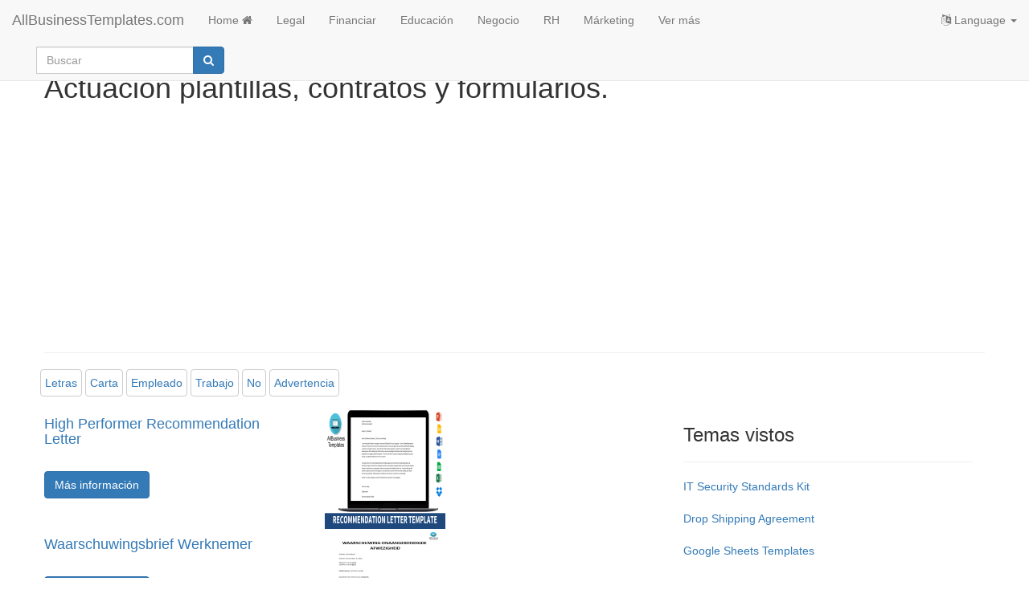

--- FILE ---
content_type: text/html; charset=utf-8
request_url: https://www.allbusinesstemplates.com/es/page/actuaci%C3%B3n/
body_size: 3902
content:

<!DOCTYPE html>
<html lang="es">
    <head prefix="og: http://ogp.me/ns# fb: http://ogp.me/ns/fb#">
        <script type="text/javascript" src="https://app.termly.io/resource-blocker/77844e29-efd8-400e-aabf-6629fe1e2c53?autoBlock=on"></script>
       <!-- Google tag (gtag.js) -->
<script async src="https://www.googletagmanager.com/gtag/js?id=G-0RW2JY6GGY"></script>
<script>
  window.dataLayer = window.dataLayer || [];
  function gtag(){dataLayer.push(arguments);}
  gtag('js', new Date());

  gtag('config', 'G-0RW2JY6GGY');
</script>
        <meta charset="utf-8" />
        <meta http-equiv="X-UA-Compatible" content="IE=edge">
        <meta name="viewport" content="width=device-width, initial-scale=1">
        <title>Actuaci&#243;n plantillas, contratos y formularios.</title>
        <meta name="description" content="Encuentre su plantilla Actuaci&#243;n , contrato, formulario o documento. Plantillas de Word, Excel y PPT f&#225;ciles de utilizar.">
        <meta name="keywords">
        <meta name="author" content="AllBusinessTemplates.com">
        <meta name="robots" content="index, follow" />
        <link rel="canonical" href="https://www.allbusinesstemplates.com/es/page/actuaci%c3%b3n/"/>
        <meta property="og:title" content="Actuaci&#243;n plantillas, contratos y formularios.">
        <meta property="og:type">
        <meta property="og:url">
        <meta property="og:image">
        <meta name="twitter:card" content="summary">
        <meta name="twitter:site" content="@AB_Templates">
        <meta name="twitter:title" content="Actuaci&#243;n plantillas, contratos y formularios.">
        <meta name="twitter:description" content="Encuentre su plantilla Actuaci&#243;n , contrato, formulario o documento. Plantillas de Word, Excel y PPT f&#225;ciles de utilizar.">
                        <link rel="alternate" hreflang="x-default" href="https://www.allbusinesstemplates.com/page/performance/" />
                <link rel="alternate" hreflang="en" href="https://www.allbusinesstemplates.com/page/performance/" />
                <link rel="alternate" hreflang="zh" href="https://www.allbusinesstemplates.com/cn/page/%e6%88%90%e5%b0%b1/" />
                <link rel="alternate" hreflang="nl" href="https://www.allbusinesstemplates.com/nl/page/prestatie/" />
                <link rel="alternate" hreflang="de" href="https://www.allbusinesstemplates.com/de/page/leistung/" />
                <link rel="alternate" hreflang="tl" href="https://www.allbusinesstemplates.com/ph/page/performance/" />
                <link rel="alternate" hreflang="es" href="https://www.allbusinesstemplates.com/es/page/actuaci%c3%b3n/" />
                <link rel="alternate" hreflang="fr" href="https://www.allbusinesstemplates.com/fr/page/performance/" />

        <link href="/bundels/css?v=pEdqZxN3CwcNmInS6Mt6i9MX-Iiu2InJT71fdrPmrf81" rel="stylesheet"/>
 
        
    </head>
    <body>
        <nav class="navbar navbar-default navbar-fixed-top">
            <div class="container-fluid">
                <div class="navbar-header">
                    <button class="hidden-md hidden-lg navbar-toggle" id="xs-sign-in-xs" data-toggle="collapse" data-target="#navbar"><i class="fa fa-bars fa-lg"></i> menu
                        <span class="sr-only">Toggle navigation</span>
                    </button>
                    <a class="navbar-brand" href="/es/">AllBusinessTemplates.com</a>
                </div>
                <div id="navbar" class="navbar-collapse collapse">
                    <ul class="nav navbar-nav">
                            <li><a class="text-capitalize" href="/es/">Home <i class="fa fa-home" aria-hidden="true"></i></a></li>
                   
                         <li><a href="/es/page/legal/">Legal</a></li>
                         <li><a href="/es/page/financiar/">Financiar</a></li>
                         <li><a href="/es/page/educaci%c3%b3n/">Educaci&#243;n</a></li>
                         <li><a href="/es/page/negocio/">Negocio</a></li>
                         <li><a href="/es/page/rh/">RH</a></li>
                         <li><a href="/es/page/m%c3%a1rketing/">M&#225;rketing</a></li>
                        <li><a href="/es/page/all/">Ver más</a></li>
                  </ul>
                <ul class="nav navbar-nav navbar-right">
                    <li class="dropdown">
                        <a href="#" class="dropdown-toggle" data-toggle="dropdown" role="button" aria-expanded="false"><i class="fa fa-language"></i> Language <span class="caret"></span></a>
                                    <ul class="dropdown-menu">
                <li class=""><a href="/de/page/leistung/" title="Performance in Deutsch"><b>Deutsch</b></a></li>
                <li class=""><a href="/page/performance/" title="Performance AllBusinesstemplates.com in English"><b>English</b></a></li>
                <li class=""><a href="/es/page/actuaci%c3%b3n/" title="Performance AllBusinesstemplates.com in Spanish"><b>Español</b></a></li>
                <li class=""><a href="/ph/page/performance/" title="Performance AllBusinesstemplates.com in Tagalog"><b>Filipino</b></a></li>
                <li class=""><a href="/fr/page/performance/" title="Performance AllBusinesstemplates.com in French"><b>Français</b></a></li>
                <li class=""><a href="/nl/page/prestatie/" title="Performance AllBusinesstemplates.com in Nederlands"><b>Nederlands</b></a></li>
                <li class=""><a href="/cn/page/%e6%88%90%e5%b0%b1/" title="Performance AllBusinesstemplates.com in 中文"><b>中文</b></a></li>
            </ul>

                    </li>
                </ul>
                  <div class="col-sm-3 col-md-3">
                        
                        <form class="navbar-form" action="/es/search" method="get">
                            <div class="input-group">
                                <label for="q" class="hidden">Buscar</label>
                                <input type="text" class="form-control" placeholder="Buscar" name="q" id="q">
                                <div class="input-group-btn">
                                    <button class="btn btn-primary" type="submit"><i class="fa fa-search" aria-hidden="true"></i></button>
                                </div>
                            </div>
                            <input type="hidden" name="filter" value="all">
                        </form>
                    </div>
                </div>
            </div>
        </nav>
        
        <div class="container">
        <div class="row">
            <h1>Actuaci&#243;n plantillas, contratos y formularios.</h1>
        </div>
        <div class="row">
            <script async src="https://pagead2.googlesyndication.com/pagead/js/adsbygoogle.js?client=ca-pub-3512652852527179" crossorigin="anonymous"></script>
            <!-- ABT-PAGE-TOP -->
            <ins class="adsbygoogle"
                 style="display:block"
                 data-ad-client="ca-pub-3512652852527179"
                 data-ad-slot="3441797119"
                 data-ad-format="auto"
                 data-full-width-responsive="true"></ins>
            <script>
                 (adsbygoogle = window.adsbygoogle || []).push({});
            </script>
            <hr>
        </div>
        <div class="row">
            <ul class="list-inline">
                                                                                                                                                                                                                                                                                                                                    <li class='btn btn-default mbot5 text-capitalize'><a href="/es/page/letras/">letras</a></li>
                                                                                                                                                                                                                                                                                                                                    <li class='btn btn-default mbot5 text-capitalize'><a href="/es/page/carta/">carta</a></li>
                                                                                                                                                                                                                                                                                                                                    <li class='btn btn-default mbot5 text-capitalize'><a href="/es/page/empleado/">empleado</a></li>
                                                                                                                                                                                                                                                                                                                                    <li class='btn btn-default mbot5 text-capitalize'><a href="/es/page/trabajo/">trabajo</a></li>
                                                                                                                                                                                                                                                                                                                                    <li class='btn btn-default mbot5 text-capitalize'><a href="/es/page/no/">No</a></li>
                                                                                                                                                                                                                                                                                                                                    <li class='btn btn-default mbot5 text-capitalize'><a href="/es/page/advertencia/">advertencia</a></li>
            </ul>
        </div>
        <div class="row">
            <div class="col-md-8"> 
                <div class="row">
                    <ul class="list-unstyled">
                        <li>
                        <div class="row">
                            <div class="col-md-5">
                                <a href="/es/template/FGKY9/high-performer-recommendation-letter/"><h2 class="h4">High Performer Recommendation Letter</h2></a>
                                <br>   
                                <a class="btn btn-primary" href="/es/template/FGKY9/high-performer-recommendation-letter/">Más información</a>
                            </div>
                            <div class="col-md-3">
                                <div class="img-container"><a href="/es/template/FGKY9/high-performer-recommendation-letter/"><img data-src="/thumbs/compressed/af60c326-ecc4-453c-b76a-da14d93b3572.png" class="lazy img-responsive center-block" src="/img/pixel.png" alt="plantillas gratuitas y premium"/></a></div>
                            </div> 
                            </div>
                        </li>
                        <li>
                        <div class="row">
                            <div class="col-md-5">
                                <a href="/es/template/3S7FU/waarschuwingsbrief-werknemer/"><h2 class="h4">Waarschuwingsbrief Werknemer</h2></a>
                                <br>   
                                <a class="btn btn-primary" href="/es/template/3S7FU/waarschuwingsbrief-werknemer/">Más información</a>
                            </div>
                            <div class="col-md-3">
                                <div class="img-container"><a href="/es/template/3S7FU/waarschuwingsbrief-werknemer/"><img data-src="/thumbs/compressed/92ac25b0-8939-43e7-899a-1304ffa12c19_3.png" class="lazy img-responsive center-block" src="/img/pixel.png" alt="plantillas gratuitas y premium"/></a></div>
                            </div> 
                            </div>
                        </li>
                        <li>
                        <div class="row">
                            <div class="col-md-5">
                                <a href="/es/template/BC5DZ/mitarbeiter-abmahnungsschreiben/"><h2 class="h4">Mitarbeiter Abmahnungsschreiben</h2></a>
                                <br>   
                                <a class="btn btn-primary" href="/es/template/BC5DZ/mitarbeiter-abmahnungsschreiben/">Más información</a>
                            </div>
                            <div class="col-md-3">
                                <div class="img-container"><a href="/es/template/BC5DZ/mitarbeiter-abmahnungsschreiben/"><img data-src="/thumbs/compressed/e199daa3-9fbc-48ae-b195-81c06adc6716_1.png" class="lazy img-responsive center-block" src="/img/pixel.png" alt="plantillas gratuitas y premium"/></a></div>
                            </div> 
                            </div>
                        </li>
                        <li>
                        <div class="row">
                            <div class="col-md-5">
                                <a href="/es/template/GEY8H/plan-zur-verbesserung-der-lebensmittelsicherheit/"><h2 class="h4">Plan zur Verbesserung der Lebensmittelsicherheit</h2></a>
                                <br>   
                                <a class="btn btn-primary" href="/es/template/GEY8H/plan-zur-verbesserung-der-lebensmittelsicherheit/">Más información</a>
                            </div>
                            <div class="col-md-3">
                                <div class="img-container"><a href="/es/template/GEY8H/plan-zur-verbesserung-der-lebensmittelsicherheit/"><img data-src="/thumbs/compressed/bc99533a-4ded-4dfb-bbf7-79cf30946684_1.png" class="lazy img-responsive center-block" src="/img/pixel.png" alt="plantillas gratuitas y premium"/></a></div>
                            </div> 
                            </div>
                        </li>
                        <li>
                        <div class="row">
                            <div class="col-md-5">
                                <a href="/es/template/WTTKP/voedselveiligheid-verbeteringsplan/"><h2 class="h4">Voedselveiligheid Verbeteringsplan</h2></a>
                                <br>   
                                <a class="btn btn-primary" href="/es/template/WTTKP/voedselveiligheid-verbeteringsplan/">Más información</a>
                            </div>
                            <div class="col-md-3">
                                <div class="img-container"><a href="/es/template/WTTKP/voedselveiligheid-verbeteringsplan/"><img data-src="/thumbs/compressed/0700b418-2238-4b32-89c7-a3039a0d624c_1.png" class="lazy img-responsive center-block" src="/img/pixel.png" alt="plantillas gratuitas y premium"/></a></div>
                            </div> 
                            </div>
                        </li>
                        <li>
                        <div class="row">
                            <div class="col-md-5">
                                <a href="/es/template/FZVWH/gedrag-kpis/"><h2 class="h4">Gedrag KPI&#39;s</h2></a>
                                <br>   
                                <a class="btn btn-primary" href="/es/template/FZVWH/gedrag-kpis/">Más información</a>
                            </div>
                            <div class="col-md-3">
                                <div class="img-container"><a href="/es/template/FZVWH/gedrag-kpis/"><img data-src="/thumbs/compressed/4c046e08-f463-4913-9016-546e668c8765_1.png" class="lazy img-responsive center-block" src="/img/pixel.png" alt="plantillas gratuitas y premium"/></a></div>
                            </div> 
                            </div>
                        </li>
                        <li>
                        <div class="row">
                            <div class="col-md-5">
                                <a href="/es/template/FJO9Y/behaviour-kpis/"><h2 class="h4">Behaviour KPIs</h2></a>
                                <br>   
                                <a class="btn btn-primary" href="/es/template/FJO9Y/behaviour-kpis/">Más información</a>
                            </div>
                            <div class="col-md-3">
                                <div class="img-container"><a href="/es/template/FJO9Y/behaviour-kpis/"><img data-src="/thumbs/compressed/e88e54a0-5332-4925-b4ce-220f71e16687_1.png" class="lazy img-responsive center-block" src="/img/pixel.png" alt="plantillas gratuitas y premium"/></a></div>
                            </div> 
                            </div>
                        </li>
                        <li>
                        <div class="row">
                            <div class="col-md-5">
                                <a href="/es/template/ANQEZ/leveranciersbeoordeling-evaluatie-formulier/"><h2 class="h4">Leveranciersbeoordeling Evaluatie Formulier</h2></a>
                                <br>   
                                <a class="btn btn-primary" href="/es/template/ANQEZ/leveranciersbeoordeling-evaluatie-formulier/">Más información</a>
                            </div>
                            <div class="col-md-3">
                                <div class="img-container"><a href="/es/template/ANQEZ/leveranciersbeoordeling-evaluatie-formulier/"><img data-src="/thumbs/compressed/248eec1e-7aa6-4d17-b092-73c9288c6c7b.png" class="lazy img-responsive center-block" src="/img/pixel.png" alt="plantillas gratuitas y premium"/></a></div>
                            </div> 
                            </div>
                        </li>
                        <li>
                        <div class="row">
                            <div class="col-md-5">
                                <a href="/es/template/SDJ5T/police-sergeant-job-description/"><h2 class="h4">Police Sergeant Job Description</h2></a>
                                <br>   
                                <a class="btn btn-primary" href="/es/template/SDJ5T/police-sergeant-job-description/">Más información</a>
                            </div>
                            <div class="col-md-3">
                                <div class="img-container"><a href="/es/template/SDJ5T/police-sergeant-job-description/"><img data-src="/thumbs/compressed/8406aa44-9b05-48a4-9991-ae24f7bab07f_1.png" class="lazy img-responsive center-block" src="/img/pixel.png" alt="plantillas gratuitas y premium"/></a></div>
                            </div> 
                            </div>
                        </li>
                        <li>
                        <div class="row">
                            <div class="col-md-5">
                                <a href="/es/template/GNYDE/help-desk-analyst-job-description/"><h2 class="h4">Help Desk Analyst Job Description</h2></a>
                                <br>   
                                <a class="btn btn-primary" href="/es/template/GNYDE/help-desk-analyst-job-description/">Más información</a>
                            </div>
                            <div class="col-md-3">
                                <div class="img-container"><a href="/es/template/GNYDE/help-desk-analyst-job-description/"><img data-src="/thumbs/compressed/ba2fbb5a-4c26-43a0-bbf5-25940a581948_1.png" class="lazy img-responsive center-block" src="/img/pixel.png" alt="plantillas gratuitas y premium"/></a></div>
                            </div> 
                            </div>
                        </li>
                    </ul>
                </div>
                <div class="row text-center">
                    <ul class="pagination pagination-lg">
                        <li class="active"><a href="/es/page/actuaci&#243;n/1/">1</a></li>
                        <li><a href="/es/page/actuaci&#243;n/2/">2</a></li>
                        <li><a href="/es/page/actuaci&#243;n/3/">3</a></li>
                        <li><a href="/es/page/actuaci&#243;n/4/">4</a></li>
                        <li><a rel="next" href="/es/page/actuaci&#243;n/2/">siguiente</a></li>
                    </ul>
                </div>
            </div>
            <div class="col-md-4">
                <h3>Temas vistos</h3>
                <hr>
                                        <ul class="list-unstyled">
                                <li class="xtrspace"><a href="/topic/K5BK8/it-security-standards-kit/" target="_blank">IT Security Standards Kit</a></li>
                                <li class="xtrspace"><a href="/topic/KO34O/drop-shipping-agreement/" target="_blank">Drop Shipping Agreement</a></li>
                                <li class="xtrspace"><a href="/topic/9D44P/google-sheets-templates/" target="_blank">Google Sheets Templates</a></li>
                        </ul>

            </div>
            <div class="col-md-4">
                    <script async src="//pagead2.googlesyndication.com/pagead/js/adsbygoogle.js"></script>
                    <ins class="adsbygoogle"
                         style="display:block"
                         data-ad-client="ca-pub-0252317211667654"
                         data-ad-slot="6801873347"
                         data-ad-format="auto"
                         data-full-width-responsive="true"></ins>
                    <script>
                        (adsbygoogle = window.adsbygoogle || []).push({});
                    </script>
            </div>
        </div>
        <div class="row">
               
        </div>     
    </div>

        <br>
        <footer class="container-fluid text-center">
          
            <br>
            <div class="row">
               <a href="#" class="termly-display-preferences">Preferencias de Consentimiento</a> | <a href="/es/contact/">Contacto</a> | <a href="/es/tou/">Términos de uso</a> | <a href="/es/privacy/">Política de privacidad</a> | <a class="btn btn-default btn-xs" href="/es/upload/">Cargue su propia plantilla</a> | <a target="_blank" href="https://www.allbusinesstemplates.com/topics/">Temas</a> | <a target="_blank" href="/es/directory/alphabet/">A-Z</a> | <a href="/es/about/">Sobre nosotras</a>
            </div>
            <br>
            <div class="row">
                <p><a href="/es/">Allbusinesstemplates.com</a> designed by <a href="http://www.ren-it.net">Ren-IT</a>. Property: 2026 Copyright &copy; ABT ltd.</p>
            </div>
        </footer> 
         <script src="/bundels/js?v=shj3nu4Sq3RXPcXzMUp2cEoMFVBjHi6BH_Ok1uYBzTw1"></script>
 
        
        
<script type="text/javascript">
 $(function($) {
    $("img.lazy").Lazy();
});
</script>   

        
    <script defer src="https://static.cloudflareinsights.com/beacon.min.js/vcd15cbe7772f49c399c6a5babf22c1241717689176015" integrity="sha512-ZpsOmlRQV6y907TI0dKBHq9Md29nnaEIPlkf84rnaERnq6zvWvPUqr2ft8M1aS28oN72PdrCzSjY4U6VaAw1EQ==" data-cf-beacon='{"version":"2024.11.0","token":"7b1b35bdab4446a7b32d88cf5df8613a","r":1,"server_timing":{"name":{"cfCacheStatus":true,"cfEdge":true,"cfExtPri":true,"cfL4":true,"cfOrigin":true,"cfSpeedBrain":true},"location_startswith":null}}' crossorigin="anonymous"></script>
</body>
</html>


--- FILE ---
content_type: text/html; charset=utf-8
request_url: https://www.google.com/recaptcha/api2/aframe
body_size: 268
content:
<!DOCTYPE HTML><html><head><meta http-equiv="content-type" content="text/html; charset=UTF-8"></head><body><script nonce="TncjSHPfBYLzWASIZsiFAw">/** Anti-fraud and anti-abuse applications only. See google.com/recaptcha */ try{var clients={'sodar':'https://pagead2.googlesyndication.com/pagead/sodar?'};window.addEventListener("message",function(a){try{if(a.source===window.parent){var b=JSON.parse(a.data);var c=clients[b['id']];if(c){var d=document.createElement('img');d.src=c+b['params']+'&rc='+(localStorage.getItem("rc::a")?sessionStorage.getItem("rc::b"):"");window.document.body.appendChild(d);sessionStorage.setItem("rc::e",parseInt(sessionStorage.getItem("rc::e")||0)+1);localStorage.setItem("rc::h",'1769168381547');}}}catch(b){}});window.parent.postMessage("_grecaptcha_ready", "*");}catch(b){}</script></body></html>